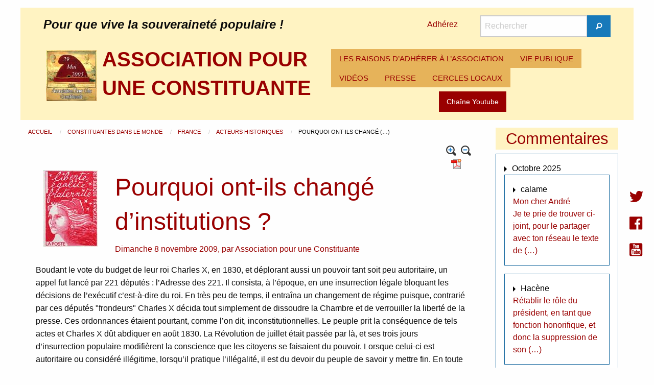

--- FILE ---
content_type: text/html; charset=utf-8
request_url: https://www.pouruneconstituante.fr/spip.php?article160
body_size: 5529
content:
<!DOCTYPE HTML>
<html class="page_article sans_composition ltr fr no-js" lang="fr" dir="ltr">
	<head>
		<script type='text/javascript'>/*<![CDATA[*/(function(H){H.className=H.className.replace(/\bno-js\b/,'js')})(document.documentElement);/*]]>*/</script>
		
		<meta http-equiv="Content-Type" content="text/html; charset=utf-8" />

		<title>Pourquoi ont-ils changé d'institutions ? - ASSOCIATION POUR UNE CONSTITUANTE</title>
<meta name="description" content="Boudant le vote du budget de leur roi Charles X, en 1830, et d&#233;plorant aussi un pouvoir tant soit peu autoritaire, un appel fut lanc&#233; par 221 (&#8230;)" />
<link rel="canonical" href="https://www.pouruneconstituante.fr/spip.php?article160" /><meta name="generator" content="SPIP 4.4.7" />
<meta name="viewport" content="width=device-width, initial-scale=1.0, maximum-scale = 1.0" />
<link rel="alternate" type="application/rss+xml" title="Syndiquer tout le site" href="spip.php?page=backend" />
<link rel='stylesheet' href='local/cache-css/226879208256d4d3af088d19f3c3b7e5.css?1764929888' type='text/css' /><script type='text/javascript'>var var_zajax_content='content';</script><script>
var mediabox_settings={"auto_detect":true,"ns":"box","tt_img":false,"sel_g":".galerie .mediabox","sel_c":".mediabox","str_ssStart":"Diaporama","str_ssStop":"Arr\u00eater","str_cur":"{current}\/{total}","str_prev":"Pr\u00e9c\u00e9dent","str_next":"Suivant","str_close":"Fermer","str_loading":"Chargement\u2026","str_petc":"Taper \u2019Echap\u2019 pour fermer","str_dialTitDef":"Boite de dialogue","str_dialTitMed":"Affichage d\u2019un media","splash_url":"","lity":{"skin":"_simple-dark","maxWidth":"90%","maxHeight":"90%","minWidth":"400px","minHeight":"","slideshow_speed":"2500","opacite":"0.9","defaultCaptionState":"expanded"}};
</script>
<!-- insert_head_css -->
<style type='text/css'>div.onlytext {text-align:left;}</style>
<!-- Debut CS -->
<!-- Fin CS -->
<script type='text/javascript' src="local/cache-js/62dccc66767d7525e32ce13e27c0ea22.js?1764930041"></script>
<!-- insert_head -->
<script type="text/javascript"><!--
var boutonstexte_options = {
'selector':'#wrapper',
'imgPath':'plugins/auto/boutonstexte/v3.1.0/boutonstexte/themes/zoom/',
'txtOnly':'',
'txtBackSpip':'Retour à la page complète',
'txtSizeUp':'Augmenter police',
'txtSizeDown':'Diminuer police'
};
//-->
</script>
<!-- Debut CS -->
<!-- Fin CS -->
<script>htactif=0;document.createElement('picture'); var image_responsive_retina_hq = 0;</script><script>image_responsive_retina_hq = 1;</script>	</head>
	<body>
<div class="page page_article_36">
<header id="header" class="row">
<div class="large-12 columns">
<div class="hide-for-small-only row large-12 columns">
<div class="large-12 columns">
<div class="large-8 columns">
<div id="slogan_site_spip">Pour que vive la souveraineté populaire&nbsp;!</div>
</div>
<div class="large-1 columns" style="padding: 0.4rem;">
<a href="spip.php?article1">Adhérez</a>
</div>
<div class="large-3 columns">
<div class="formulaire_spip formulaire_recherche" id="formulaire_recherche">
	<form action="spip.php?page=recherche" method="get">
		<div class="input-group">
			<input name="page" value="recherche" type="hidden"
>
			

			<label for="recherche" class="input-group-label show-for-sr">Rechercher</label>
			<input id="recherche" type="search" class="search text input-group-field" name="recherche" value="" placeholder="Rechercher" />

			<div class="input-group-button">
				<button type="submit" class="button submit">
					<span class="fi-magnifying-glass"></span><span class="show-for-sr">Rechercher</span>
				</button>
			</div>
		</div>
	</form>
</div>
</div>
</div>
<div class="large-12 columns">
<div class="no_padding large-6 columns">
<a rel="start home" href="https://www.pouruneconstituante.fr" class="left padding_10">
<img src="local/cache-vignettes/L100xH100/apuc-7-78f1d.jpg?1756628098" class='spip_logo' width='100' height='100' alt='ASSOCIATION POUR UNE CONSTITUANTE' />
</a>
<span id="nom_site_spip" class="h1">
<a rel="start home" href="https://www.pouruneconstituante.fr"><b>ASSOCIATION POUR UNE CONSTITUANTE</b></a>
</span>
</div>
<div class="no_padding large-6 columns">
<div class="title-bar" data-responsive-toggle="racine-pc" data-hide-for="large">
<button class="menu-icon" type="button" data-toggle><span class="hide">Menu</span></button>
<div class="title-bar-title" data-toggle>Menu</div>
</div>
<div class="top-bar" id="racine-pc">
<div class="top-bar-left">
<ul class="dropdown menu vertical large-horizontal" data-responsive-menu="drilldown large-dropdown" data-parent-link="true" data-auto-height="true">
<li>
<a href="spip.php?rubrique1">LES RAISONS D&#8217;ADHÉRER À L&#8217;ASSOCIATION</a>
</li>
<li>
<a href="spip.php?rubrique3">VIE PUBLIQUE</a>
</li>
<li>
<a href="spip.php?mot2">VIDÉOS</a>
</li>
<li>
<a href="spip.php?mot174">PRESSE</a>
</li>
<li>
<a href="spip.php?rubrique24">CERCLES LOCAUX</a>
</li>
</ul>
</div>
</div><div class="youtube text-center large-12 columns">
<a href="https://www.youtube.com/user/PouruneConstituante" class="button">Chaîne Youtube</a>
</div>
</div>
</div>
</div>
<div class="show-for-small-only small-12 columns">
<a rel="start home" href="https://www.pouruneconstituante.fr" class="left">
<img src="local/cache-vignettes/L100xH100/apuc-7-78f1d.jpg?1756628098" class='spip_logo' width='100' height='100' alt='ASSOCIATION POUR UNE CONSTITUANTE' />
</a>
<span id="nom_site_spip" class="h1">
<a rel="start home" href="https://www.pouruneconstituante.fr"><b>ASSOCIATION POUR UNE CONSTITUANTE</b></a>
</span>
<div id="slogan_site_spip">Pour que vive la souveraineté populaire&nbsp;!</div>
<div class="">
<a href="">Adhérez</a>
</div>
<div class="no_padding large-6 columns">
<div class="title-bar" data-responsive-toggle="racine-mobile" data-hide-for="large">
<button class="menu-icon" type="button" data-toggle><span class="hide">Menu</span></button>
<div class="title-bar-title" data-toggle>Menu</div>
</div>
<div class="top-bar" id="racine-mobile">
<div class="top-bar-left">
<ul class="dropdown menu vertical large-horizontal" data-responsive-menu="drilldown large-dropdown" data-parent-link="true" data-auto-height="true">
<li>
<a href="spip.php?rubrique1">LES RAISONS D&#8217;ADHÉRER À L&#8217;ASSOCIATION</a>
</li>
<li>
<a href="spip.php?rubrique3">VIE PUBLIQUE</a>
</li>
<li>
<a href="spip.php?mot2">VIDÉOS</a>
</li>
<li>
<a href="spip.php?mot174">PRESSE</a>
</li>
<li>
<a href="spip.php?rubrique24">CERCLES LOCAUX</a>
</li>
</ul>
</div>
</div></div>
</div></div>
</header>
<section id="container" role="main" class="row">
<section id="content" class=" large-9 columns">
<nav id="hierarchie" aria-label="vous etes ici :" role="navigation">
<ul class="breadcrumbs">
<li>
<a href="https://www.pouruneconstituante.fr/" class="accueil">
Accueil
</a>
</li>
<li>
<a href="spip.php?rubrique55">
Constituantes dans le monde
</a>
</li>
<li>
<a href="spip.php?rubrique17">
France
</a>
</li>
<li>
<a href="spip.php?rubrique36">
Acteurs historiques
</a>
</li>
<li>Pourquoi ont-ils changé&nbsp;(…)</li>
</ul>
</nav><article class="content-principal" id="wrapper">
<header class="cartouche large-12 columns">
<div class="no_padding text-right large-12 columns">
<a href='spip.php?page=article_pdf&amp;id_article=160' title='Enregistrer au format PDF'>
<img src="plugins/auto/article_pdf/v1.1.0/img_pack/article_pdf.gif" width='24' height='24' alt='Enregistrer au format PDF' />
</a>
<a href="spip.php?article160&amp;reco=oui#recommander" title="Recommander cette page">
<img src="" style="height:20px"/>
</a>
</div><div class="large-2 columns">
<img src="local/cache-vignettes/L107xH150/arton160-b8677.jpg?1756630708" class='spip_logos' width='107' height='150' alt='Pourquoi ont-ils chang&#233; d&#039;institutions ?' /></div>
<div class="large-10 columns">
<h1 class="titre">Pourquoi ont-ils changé d&#8217;institutions&nbsp;?</h1>
<p class="info-publi">
<span>Dimanche 8 novembre 2009</span>,
<span class="auteurs">par  <span class="vcard author"><a class="url fn spip_in" href="spip.php?auteur28">Association pour une Constituante</a></span></span>
</p>
</div>
</header>
<section class="surlignable large-12 columns">
<p>Boudant le vote du budget de leur roi Charles X, en 1830, et déplorant aussi un pouvoir tant soit peu autoritaire, un appel fut lancé par 221 députés&nbsp;: l&#8217;Adresse des 221. Il consista, à l&#8217;époque, en une insurrection légale bloquant les décisions de l&#8217;exécutif c&#8217;est-à-dire du roi. En très peu de temps, il entraîna un changement de régime puisque, contrarié par ces députés "frondeurs" Charles X décida tout simplement de dissoudre la Chambre et de verrouiller la liberté de la presse. Ces ordonnances étaient pourtant, comme l&#8217;on dit, inconstitutionnelles. Le peuple prit la conséquence de tels actes et Charles X dût abdiquer en août 1830. La Révolution de juillet était passée par là, et ses trois jours d&#8217;insurrection populaire modifièrent la conscience que les citoyens se faisaient du pouvoir. Lorsque celui-ci est autoritaire ou considéré illégitime, lorsqu&#8217;il pratique l&#8217;illégalité, il est du devoir du peuple de savoir y mettre fin. En toute période, un changement d&#8217;institutions est fondamental et l&#8217;a toujours été pour résoudre l&#8217;arbitraire des rois et pour retrouver les voies de la démocratie. Une Constituante est certainement le moyen actuel d&#8217;y parvenir.</p>
</section>
<footer>
<div class="large-12 columns">
<script src="https://platform.twitter.com/widgets.js" type="text/javascript"></script>
<a href="https://x.com/intent/post?url=https%3A%2F%2Fwww.pouruneconstituante.fr%2Fspip.php%3Farticle160" class="twitter-share-button">Tweet</a>
<iframe src="//www.facebook.com/plugins/like.php?href=https%3A%2F%2Fwww.pouruneconstituante.fr%2Fspip.php%3Farticle160&amp;send=false&amp;layout=button_count&amp;width=450&amp;show_faces=true&amp;font&amp;colorscheme=light&amp;action=like&amp;height=21" scrolling="no" frameborder="0" style="border:none; overflow:hidden; width:450px; height:21px;" allowTransparency="true"></iframe>
<p></p>
</div>
<div class="large-12 columns">
<div class="menu large-12 columns">
Mots-clés :
<a href="spip.php?mot51" rel="tag">Constituante</a>
</div></div>
</footer>
</article>
<div class='ajaxbloc' data-ajax-env='AT+q53G41L9G8c5Oi3ywzLZiOpildtYiS22VchKZEVy4xhZBdxKtpypf/he3K+4/xzcDlcvwTKF8E0CDaf0ij2PMYQfpPKrXsZuggpY5sqq7h6FWXbBrrc9UL/dAjkafeVj2vpOB8uOMrC22dswQenJCHdOvuaSt86EIxk0FHBf21lh3pnHSQLC7FoDMgaVAkn4v9MjUbknkOwRIr3K8A9wiPOS5473/MOVEkms9MJR7bTE0N9cAEB/Y4IRdJi+OpWznvl+R+2n0LWfO' data-origin="spip.php?article160">

<div class="comments large-12 columns" id="forum">
<a href="spip.php?article160&amp;comments=oui#forum"><b>Afficher les messages ou mettre un nouveau message</b></a>
</div>
</div><!--ajaxbloc--><div id="recommander">
</div>
<footer class="ajax meme_rub large-12 columns" style="margin-top: 1em;">
<h2>Dans la même rubrique</h2>
<a id='pagination_autre_news' class='pagination_ancre'></a>
<article class="large-4 columns">
<div class="callout clearfix">
<a href="spip.php?article772" class="clearfix">
<img src="local/cache-vignettes/L135xH97/arton772-47d5f.jpg?1756638084" class='spip_logos border_logo' width='135' height='97'
alt="" />
</a>
<a href="spip.php?article772" class="clearfix">
Quatrième République&nbsp;: réunion de l&#8217;Assemblée constituante
</a>
</div>
</article>
<article class="large-4 columns">
<div class="callout clearfix">
<a href="spip.php?article156" class="clearfix">
<img src="local/cache-vignettes/L135xH92/arton156-22d51.jpg?1756638377" class='spip_logos border_logo' width='135' height='92'
alt="" />
</a>
<a href="spip.php?article156" class="clearfix">
Albert Camus et la Constituante
</a>
</div>
</article>
<article class="large-4 columns">
<div class="callout clearfix">
<a href="spip.php?article39" class="clearfix">
<img src="local/cache-vignettes/L135xH79/arton39-22b4f.jpg?1756638085" class='spip_logos border_logo' width='135' height='79'
alt="" />
</a>
<a href="spip.php?article39" class="clearfix">
Agricol Perdiguier&nbsp;: Comment constituer la République&nbsp;? (1871)
</a>
</div>
</article>
</footer></section>
<aside id="colonne_1" class=" large-3 columns">
<div class='ajaxbloc ajax-id-colonne' data-ajax-env='ySEq5za41P5Zsv4i1kjM+Y8FiI4juwM+p3SuCxTkz9FqDBmawvYHGuN3azua/n5lTlvSRz9pHveq8mFWY+VrxCRsZIAIvwdW/gpbUVesOk1rEyRz7dKe6XHHAv7XqTPqQ5HNx9AUM8VRvM2n9Frx9raaj9UNALAgLhrgkjJb/mIPWElZrx/K79cjgXdV5jx3Jt1FmnWVlNtBBVdbm2hsJTNQMtxOv85pSYhyTa6iXUwrY30nWwRcMKl4sgPv8+iGtSlm5J579ly6Rr3qDLDA5XgoQp6XZPWP0neoORcwXiCDXg==' data-origin="spip.php?article160">

<div class="large-12 columns">
<h3 class="text-center">Commentaires</h3>
<div class="callout">
<div class="titre">Octobre 2025</div>
<div class="callout">
<div class="titre">calame</div>
<a class="introduction" href="spip.php?article2414&amp;comments=oui#forum2719">
Mon cher André 
<br class='autobr' />
Je te prie de trouver ci-joint, pour le partager avec ton réseau le texte de&nbsp;(…)
</a>
</div>
<div class="callout">
<div class="titre">Hacène</div>
<a class="introduction" href="spip.php?article2411&amp;comments=oui#forum2718">
Rétablir le rôle du président, en tant que fonction honorifique, et donc la suppression de son&nbsp;(…)
</a>
</div>
<div class="titre">Mars 2025</div>
<div class="callout">
<div class="titre">André Bellon</div>
<a class="introduction" href="spip.php?article2326&amp;comments=oui#forum2717">
Chaque assemblée communale décide du lieu. A Paris, c’est dans le jardin des Tuileries au bord&nbsp;(…)
</a>
</div>
<div class="callout">
<div class="titre">Lambert Béatrice</div>
<a class="introduction" href="spip.php?article2326&amp;comments=oui#forum2716">
Bonjour
<br class='autobr' />
J’approve à 100&nbsp;% cette proposition de célébration. Ma question est&nbsp;: Où sont prévus&nbsp;(…)
</a>
</div>
<div class="titre">Décembre 2024</div>
<div class="callout">
<div class="titre">Jean-Marie GRIFFON</div>
<a class="introduction" href="spip.php?article2158&amp;comments=oui#forum2715">
J’adresse tous mes voeux de réussite et santé à tous nos camarades de cette Association qui&nbsp;(…)
</a>
</div>
</div>
</div>
</div><!--ajaxbloc--></aside>
</section>
<footer id="footer" class="row">
<div class="large-12 columns">
<div class="large-6 columns">
<ul class="liste-items">
<li class="item"><a href="spip.php?rubrique12">Constituante&nbsp;: c&#8217;est quoi&nbsp;?</a></li>
<li class="item"><a href="spip.php?page=plan_annee">Chronologie des articles</a></li>
<li class="item"><a href="spip.php?page=plan">Plan du site</a></li>
<li class="item"><a href="spip.php?page=sites">Liens</a></li>
</ul>
</div>
<div class="large-6 columns">
<ul class="liste-items">
<li class="item"><a href="spip.php?rubrique45">Librairie</a></li>
<li class="item"><a href="spip.php?rubrique88">Textes fondamentaux</a></li>
<li class="item"><a href="spip.php?rubrique50">Grandes dates de la République</a></li>
<li class="item"><a href="spip.php?page=contact">Contact</a></li>
</ul>
</div>
<div class="text-center large-12 columns">
&copy; 2008 - 2026 <b>ASSOCIATION POUR UNE CONSTITUANTE</b>
<br /><a href="ecrire/" rel="nofollow">Espace privé</a>
</div></div>
</footer>
</div>
<div class="sociaux">
<a href="https://twitter.com/uneconstituante"><i class="fi-social-twitter"></i></a><br />
<a href="https://www.facebook.com/Pour-une-Constituante-102110869845854/"><i class="fi-social-facebook"></i></a><br />
<a href="https://www.youtube.com/channel/UCq9pL4wNZLAiwGs3MBxQ63w"><i class="fi-social-youtube"></i></a>
</div>
<script async src="local/cache-js/jsdyn-javascript_spip_foundation_js-b11789cf.js?1756628098" type="text/javascript"></script></body></html>